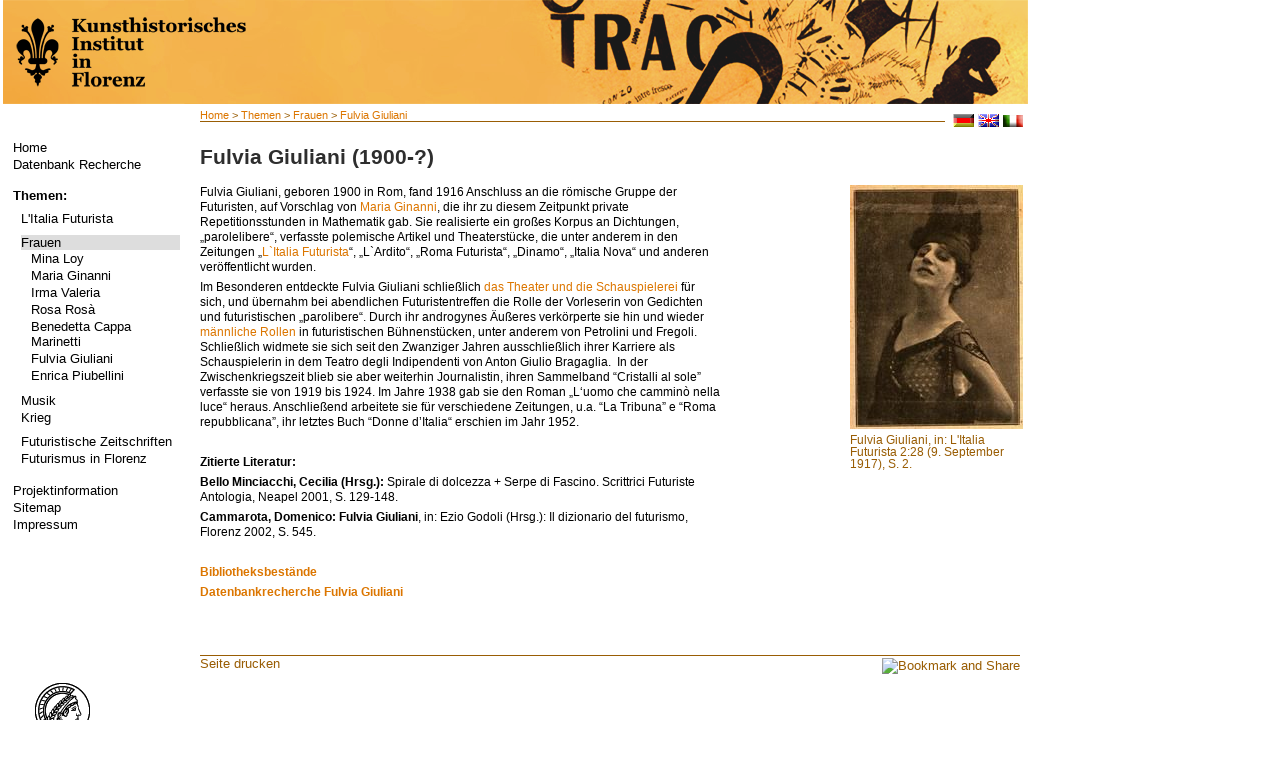

--- FILE ---
content_type: text/html; charset=utf-8
request_url: http://futurismus.khi.fi.it/index.php?id=106&L=2%5C%5C%5C%5C%5C%5C%5C%5C%5C
body_size: 3317
content:
<?xml version="1.0" encoding="utf-8"?>
<!DOCTYPE html
     PUBLIC "-//W3C//DTD XHTML 1.0 Transitional//EN"
     "http://www.w3.org/TR/xhtml1/DTD/xhtml1-transitional.dtd">
<html xml:lang="de" lang="de" xmlns="http://www.w3.org/1999/xhtml">
<head>

<meta http-equiv="Content-Type" content="text/html; charset=utf-8" />
<!-- 
	This website is powered by TYPO3 - inspiring people to share!
	TYPO3 is a free open source Content Management Framework initially created by Kasper Skaarhoj and licensed under GNU/GPL.
	TYPO3 is copyright 1998-2013 of Kasper Skaarhoj. Extensions are copyright of their respective owners.
	Information and contribution at http://typo3.org/
-->

<base href="http://futurismus.khi.fi.it" />


<meta name="generator" content="TYPO3 4.5 CMS" />
<meta name="language" content="de" />
<meta name="robots" content="follow, index" />
<meta name="date" content="09.06.09" />
<meta name="copyright" content="janusmedia" />
<meta name="description" content="Futurismus" />
<meta name="keywords" content="Futurismus" />

<link rel="stylesheet" type="text/css" href="typo3temp/stylesheet_b1f114371c.css?1322730925" media="all" />
<link rel="stylesheet" type="text/css" href="fileadmin/templates/css/styles.css?1456242642" media="all" />



<script src="typo3temp/javascript_0b12553063.js?1281089374" type="text/javascript"></script>


<meta http-equiv="X-UA-Compatible" content="IE=edge" /><title>Fulvia Giuliani&nbsp;-&nbsp;Futurismus</title><link rel="stylesheet" type="text/css" href="fileadmin/templates/print.css" media="print" /><link rel="stylesheet" type="text/css" href="fileadmin/templates/css/styles.css" media="print" />
</head>
<body>

<table width="1025" height="100%" border="0" cellspacing="0">
  <tr> 
    <!--<td class="wappen-hg">
          <a href="http://futurismus.khi.fi.it/index.php?id=100">
              <img src="fileadmin/templates/img/khi-logo.png" alt="" />
          </a>
      </td>
    <td class="header"> HEADER </td> -->
    <th colspan="2" class="header"> 
    <a href="http://futurismus.khi.fi.it/index.php?id=100">
      <img src="fileadmin/templates/img/1025_lk-black.png" alt="" />
    </a>
    </th>
  </tr>
  <tr>  <td class="navi-hg">
    <div class="navi">
    

    <ul><li class="norm"><a href="index.php?id=100&amp;L=404" target="_self">Home</a></li><li class="norm"><a href="index.php?id=126&amp;L=404" target="_self">Datenbank Recherche</a></li></ul><br />
    <b>Themen:</b><div class="material"><ul><li id="trenner149" class="trenner" style="font-size: 4px;"><br /></li><li class="norm"><a href="index.php?id=96&amp;L=404" target="_self">L'Italia Futurista</a></li><li id="trenner148" class="trenner" style="font-size: 4px;"><br /></li><li class="act"><a href="index.php?id=95&amp;L=404" target="_self">Frauen</a><ul><li class="norm"><a href="index.php?id=102&amp;L=404" target="_self">Mina Loy</a></li><li class="norm"><a href="index.php?id=103&amp;L=404" target="_self">Maria Ginanni</a></li><li class="norm"><a href="index.php?id=104&amp;L=404" target="_self">Irma Valeria</a></li><li class="norm"><a href="index.php?id=113&amp;L=404" target="_self">Rosa Rosà</a></li><li class="norm"><a href="index.php?id=107&amp;L=404" target="_self">Benedetta Cappa Marinetti</a></li><li class="current"><a href="index.php?id=106&amp;L=404" target="_self">Fulvia Giuliani</a></li><li class="norm"><a href="index.php?id=105&amp;L=404" target="_self">Enrica Piubellini</a></li><li id="trenner150" class="trenner" style="font-size: 4px;"><br /></li></ul></li><li class="norm"><a href="index.php?id=142&amp;L=404" target="_self">Musik</a></li><li class="norm"><a href="index.php?id=141&amp;L=404" target="_self">Krieg</a></li><li id="trenner147" class="trenner" style="font-size: 4px;"><br /></li><li class="norm"><a href="index.php?id=92&amp;L=404" target="_self">Futuristische Zeitschriften</a></li><li class="norm"><a href="index.php?id=90&amp;L=404" target="_self">Futurismus in Florenz</a></li></ul></div><br />
    <!--<b>###WISSEN1###</b><div class="material"></div><br />-->
     <ul><li class="norm"><a href="index.php?id=66&amp;L=404" target="_self">Projektinformation</a></li><li class="norm"><a href="index.php?id=18&amp;L=404" target="_self">Sitemap</a></li><li class="norm"><a href="index.php?id=16&amp;L=404" target="_self">Impressum</a></li></ul>
     <div class="logo"><a href="http://www.mpg.de/" target="_blank"><img src="fileadmin/templates/img/kopf.png" width="100" height="70" border="0" alt="" /></a></div>
    </div></td>
    <td class="content"><div class="brotkr"><a href="index.php?id=1&amp;L=404" target="_top">Home</a>&nbsp;&gt;&nbsp;<a href="index.php?id=97&amp;L=404" target="_top">Themen</a>&nbsp;&gt;&nbsp;<a href="index.php?id=95&amp;L=404" target="_top">Frauen</a>&nbsp;&gt;&nbsp;<a href="index.php?id=106&amp;L=404" target="_top">Fulvia Giuliani</a></div>
          <div class="lang">&nbsp; <a href="index.php?id=106&amp;L=0"><img src="fileadmin/templates/img/deutsch.gif" alt="deutsch" /></a>&nbsp;<a href="index.php?id=106&amp;L=1"><img src="fileadmin/templates/img/englisch.gif" alt="englisch" /></a>&nbsp;<a href="index.php?id=106&amp;L=2"><img src="fileadmin/templates/img/italienisch.gif" alt="IT" /></a></div>
      <div class="content2"><!--TYPO3SEARCH_begin--><div id="c215" class="csc-default"><div class="csc-textpic-text"></div></div><div id="c216" class="csc-default"><div class="csc-header csc-header-n2"><h1>Fulvia Giuliani (1900-?)</h1></div><div class="csc-textpic csc-textpic-intext-right"><div class="csc-textpic-imagewrap"><dl class="csc-textpic-image csc-textpic-firstcol csc-textpic-lastcol" style="width:173px;"><dt><img src="uploads/pics/0-0-0.jpg" width="173" height="244" border="0" alt="" /></dt><dd class="csc-textpic-caption">Fulvia Giuliani, in: L'Italia Futurista 2:28 (9. September 1917), S. 2.</dd></dl></div><div class="csc-textpic-text"><p class="bodytext">Fulvia Giuliani, geboren 1900 in Rom, fand 1916 Anschluss an die römische Gruppe der Futuristen, auf Vorschlag von <a href="index.php?id=103&amp;L=404#c169" title="Öffnet internen Link im aktuellen Fenster">Maria Ginanni</a>, die ihr zu diesem Zeitpunkt private Repetitionsstunden in Mathematik gab. Sie realisierte ein großes Korpus an Dichtungen, „parolelibere“, verfasste polemische Artikel und Theaterstücke, die unter anderem in den Zeitungen „<a href="index.php?id=96&amp;L=404#c85" title="Öffnet internen Link im aktuellen Fenster">L`Italia Futurista</a>“, „L`Ardito“, „Roma Futurista“, „Dinamo“, „Italia Nova“ und anderen veröffentlicht wurden. </p>
<p class="bodytext">Im Besonderen entdeckte Fulvia Giuliani schließlich <a href="http://futurismus.khi.fi.it/index.php?id=126&amp;data=zdb88147-8_-_anno02-028&amp;stelle=4&amp;index=&amp;type=object&amp;vorschau=&amp;L=0" title="Öffnet externen Link in neuem Fenster" target="_blank">das Theater und die Schauspielerei</a> für sich, und übernahm bei abendlichen Futuristentreffen die Rolle der Vorleserin von Gedichten und futuristischen „parolibere“. Durch ihr androgynes Äußeres verkörperte sie hin und wieder <a href="http://futurismus.khi.fi.it/index.php?id=126&amp;data=zdb88147-8_-_anno02-028&amp;stelle=5&amp;index=&amp;type=object&amp;vorschau=&amp;L=0" title="Öffnet externen Link in neuem Fenster" target="_blank">männliche Rollen</a> in futuristischen Bühnenstücken, unter anderem von Petrolini und Fregoli. Schließlich widmete sie sich seit den Zwanziger Jahren ausschließlich ihrer Karriere als Schauspielerin in dem Teatro degli Indipendenti von Anton Giulio Bragaglia.&nbsp; In der Zwischenkriegszeit blieb sie aber weiterhin Journalistin, ihren Sammelband “Cristalli al sole” verfasste sie von 1919 bis 1924. Im Jahre 1938 gab sie den Roman „L‘uomo che camminò nella luce“ heraus. Anschließend arbeitete sie für verschiedene Zeitungen, u.a. “La Tribuna” e “Roma repubblicana”, ihr letztes Buch “Donne d’Italia“ erschien im Jahr 1952.</p>
<p class="bodytext">&nbsp;</p>
<p class="bodytext"><strong>Zitierte Literatur:</strong></p>
<p class="bodytext"><strong></strong></p>
<p class="bodytext"><b>Bello Minciacchi, Cecilia (Hrsg.):</b> Spirale di dolcezza + Serpe di Fascino. Scrittrici Futuriste Antologia, Neapel 2001, S. 129-148.</p>
<p class="bodytext"><b>Cammarota, Domenico: Fulvia Giuliani</b>, in: Ezio Godoli (Hrsg.): Il dizionario del futurismo, Florenz 2002, S. 545.</p>
<p class="bodytext"><strong></strong></p>
<p class="bodytext">&nbsp;</p>
<p class="bodytext"><strong><a href="index.php?id=195&amp;L=404#c349" title="Öffnet internen Link im aktuellen Fenster">Bibliotheksbestände</a></strong></p>
<p class="bodytext"><strong><a href="http://futurismus.khi.fi.it/index.php?id=126&amp;L=0&amp;name=Fulvia+Giuliani&amp;pnd=SELF00008&amp;biblio=0&amp;showBio=no" title="Öffnet externen Link im aktuellen Fenster" target="_self">Datenbankrecherche Fulvia Giuliani</a><br /></strong></p></div></div><div class="csc-textpic-clear"><!-- --></div></div><!--TYPO3SEARCH_end--></div>
      <div class="footer"><a href="javascript:window.print();">Seite drucken </a>
        <div class="sobook"><div class="add"><!-- AddThis Button BEGIN --><a class="addthis_button" href="http://www.addthis.com/bookmark.php?v=250&amp;username=xa-4c28bb1f6d3735f3"><img src="http://typo3.p125171.webspaceconfig.de/fileadmin/templates/img/add.gif" alt="Bookmark and Share" style="border:0" /></a><script type="text/javascript" src="http://s7.addthis.com/js/250/addthis_widget.js#username=xa-4c28bb1f6d3735f3"></script><!-- AddThis Button END --></div></div>

       </div></td>
  </tr>
</table>




</body>
</html>